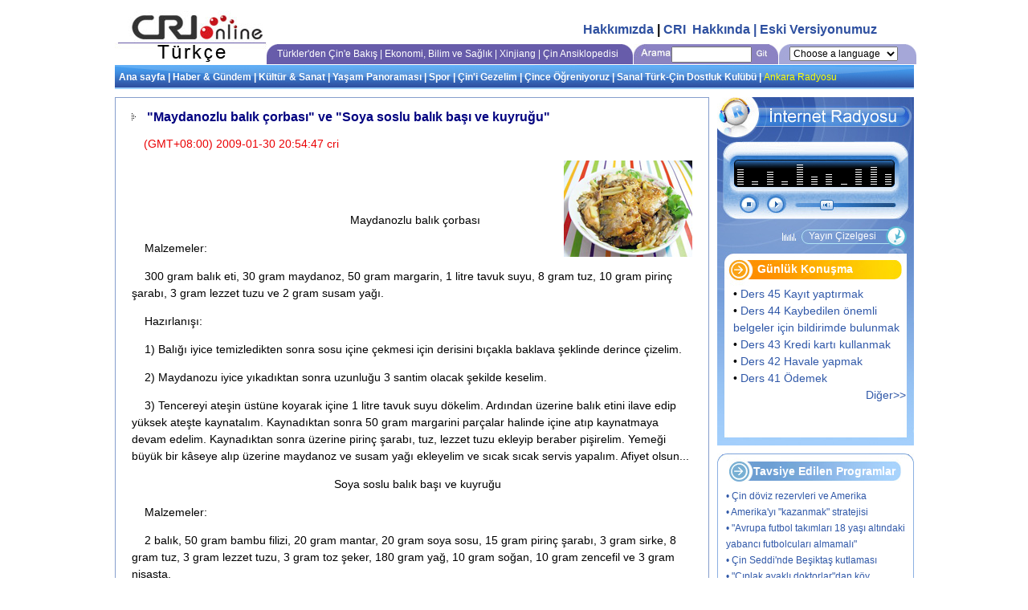

--- FILE ---
content_type: text/html
request_url: https://turkish.cri.cn/281/2009/01/30/1s108809.htm
body_size: 5043
content:
<html>
<head>
<meta http-equiv="Content-Type" content="text/html; charset=windows-1254">
<meta name="robots" content="all">
<meta name="keywords" content="balık,&nbsp;"Maydanozlu balık çorbası" ve "Soya soslu balık başı ve kuyruğu"">
<meta name="description" content="&nbsp;"Maydanozlu balık çorbası" ve "Soya soslu balık başı ve kuyruğu"">
<title>&nbsp;"Maydanozlu balık çorbası" ve "Soya soslu balık başı ve kuyruğu" - china radio international</title>
<link rel="stylesheet" href="/css/07content.css">
</head>
<body>
<div class="container">
<table width="995" border="0" align="center" cellpadding="0" cellspacing="0">
<tr>
<td><img name="" src="" width="1" height="5" alt=""></td>
</tr>
<tr>
<td><table width="100%" border="0" cellspacing="0" cellpadding="0">
<tr>
<td width="180"><img src="/include/images/nav_head1.jpg" width="189" height="75" /></td>
<td width="815" valign="bottom">
<table width="100%" border="0" cellspacing="0" cellpadding="0">
<tr>
<td><table width="100%" border="0" cellspacing="0" cellpadding="0">
<tr>
<td align="right" valign="bottom" class="introhead"><table width="100%" class=115 cellpadding="0" cellspacing="0"><tr><td valign=top align=right><A href="/105/2007/08/01/1@76329.htm" target=_blank>Hakkımızda</A> <FONT color=#000000>| </FONT><A href="/105/2007/08/01/1@76389.htm" target=_blank>CRI&nbsp;&nbsp;Hakkında </A>| <A href="/oldindex.htm" target=_blank>Eski Versiyonumuz</A></td></tr><tr><td align=right colspan=1></td></tr></table></td>
<td align="right" width="50">&nbsp;</td>
</tr>
</table>
</td>
</tr>
<tr>
<td height="30" valign="bottom"><table width="810" border="0" align="right" cellpadding="0" cellspacing="0">
<tr>
<td width="13"><img src="/images/07daohang_04.jpg" width="13" height="25"></td>
<td width="430" background="/images/07daohang_06.jpg" class="whitehead"><table width="100%" class=116 cellpadding="0" cellspacing="0"><tr><td valign=top><A href="/china.htm" target=_parent>Türkler'den Çin'e Bakış</A>&nbsp;<FONT color=#ffffff>| </FONT><A href="/economy.htm" target=_parent>Ekonomi, Bilim ve Sağlık</A>&nbsp;<FONT color=#ffffff>| </FONT><A href="/xinjiang.htm" target=_parent>Xinjiang</A>&nbsp;<FONT color=#ffffff>| </FONT><A href="/chinaabc/" target=_blank>Çin Ansiklopedisi</A></td></tr><tr><td align=right colspan=1></td></tr></table></td>
<td width="13"><img src="/images/07daohang_07.jpg" width="13" height="25"></td>
<td width="1"><img name="" src="" width="1" height="1" alt=""></td>
<td width="47" background="/images/07daohang_10.jpg"><img src="/images/07daohang_09.jpg" width="47" height="25"></td>
<td width="110" align="center" background="/images/07daohang_10.jpg">
<table border="0" cellpadding="0" cellspacing="0">
<form method="get" action="http://www.google.com.tr/custom" target="google_window">
<tr><td height="12" nowrap="nowrap">
<input type="hidden" name="domains" value="turkish.cri.cn"></input>
<input type="text" name="q" size="12" maxlength="255" value="">
</input>
<input type="image" src="/images/07daohang_12go.jpg" name="sa" value="Ara"></input>
</td></tr>
<input type="hidden" name="sitesearch" value="turkish.cri.cn">
<input type="hidden" name="client" value="pub-0646231730893954"></input>
<input type="hidden" name="forid" value="1"></input>
<input type="hidden" name="ie" value="windows-1254"></input>
<input type="hidden" name="oe" value="windows-1254"></input>
<input type="hidden" name="cof" value="GALT:#008000;GL:1;DIV:#336699;VLC:663399;AH:center;BGC:FFFFFF;LBGC:336699;ALC:0000FF;LC:0000FF;T:000000;GFNT:0000FF;GIMP:0000FF;LH:55;LW:150;L:http://www.google.com/images/logo_sm.gif;S:http://www.google.com/;LP:1;FORID:1"></input>
<input type="hidden" name="hl" value="tr"></input></form>
</table>
</td>
<td width="12"><img src="/images/07daohang_12a.jpg" width="12" height="25"></td>
<td width="1"><img name="" src="" width="1" height="1" alt=""></td>
<td width="13"><img src="/images/07daohang_14.jpg" width="13" height="25"></td>
<td width="145" background="/images/07daohang_16.jpg"><script language="JavaScript" src="/jscript/selectlanguage.js" type="text/JavaScript"></script></td>
<td width="13"><img src="/images/07daohang_17.jpg" width="13" height="25"></td>
</tr>
</table></td>
</tr>
</table>
</td>
</tr>
</table>
</td>
</tr>
<tr>
<td><img name="" src="" width="1" height="1" alt=""></td>
</tr>
</table>
<table width="995" border="0" align="center" cellpadding="0" cellspacing="0">
<tr>
<td height="30" background="/images/07daohang_25.jpg" class="whitehead" style="padding:2px 5px;"><table width="100%" class=117 cellpadding="0" cellspacing="0"><tr><td valign=top><a href='/index.htm target=_parent' target=_blank><A href="/index.htm" target=_parent><STRONG>Ana sayfa</STRONG></A><STRONG>&nbsp;| </STRONG><A href="/news.htm" target=_parent><STRONG>Haber &amp; Gündem</STRONG></A><STRONG>&nbsp;| </STRONG><A href="/culture.htm" target=_parent><STRONG>Kültür &amp; Sanat</STRONG></A><STRONG>&nbsp;| </STRONG><A href="/life.htm" target=_parent><STRONG>Yaşam Panoraması</STRONG></A><STRONG>&nbsp;| </STRONG><A href="/sports.htm" target=_parent><STRONG>Spor</STRONG></A>&nbsp;<STRONG>| </STRONG><A href="/tour.htm" target=_parent><STRONG>Çin'i Gezelim</STRONG></A>&nbsp;<STRONG>| </STRONG><A href="/chinese.htm" target=_parent><STRONG>Çince Öğreniyoruz</STRONG></A><STRONG>&nbsp;| </STRONG><A href="/club.htm" target=_parent><STRONG>Sanal Türk-Çin Dostluk Kulübü</STRONG></A><STRONG>&nbsp;| </STRONG><FONT color=#000400><FONT color=#ffff00><FONT color=#ffff00><A href="/criankara/" target=_blank><FONT color=#ffff00><FONT color=#ffff00>Ankara Radyosu</FONT></FONT></A></FONT></FONT></FONT></a></td></tr><tr><td align=right colspan=1></td></tr></table></td>
</tr>
</table>
</div>
<div class="spacer10"></div>
<div class="container">
<div class="cleft">
<div class="contentbox">
<h1>&nbsp;"Maydanozlu balık çorbası" ve "Soya soslu balık başı ve kuyruğu"</h1>
<div class="signdate">(GMT+08:00) 2009-01-30 20:54:47 cri</div>
<div id="ccontent"><OBJECT id=mPlayer1 type=application/x-oleobject height=64 standby="Loading Windows Media Player components..." width=280 classid=CLSID:6BF52A52-394A-11D3-B153-00C04F79FAA6><PARAM NAME="URL" VALUE="mms://webcast.cri.cn/ankara/hasiyet/mut0130.wma"><PARAM NAME="rate" VALUE="1"><PARAM NAME="balance" VALUE="0"><PARAM NAME="currentPosition" VALUE="0"><PARAM NAME="defaultFrame" VALUE=""><PARAM NAME="playCount" VALUE="1"><PARAM NAME="autoStart" VALUE="-1"><PARAM NAME="currentMarker" VALUE="0"><PARAM NAME="invokeURLs" VALUE="-1"><PARAM NAME="baseURL" VALUE=""><PARAM NAME="volume" VALUE="50"><PARAM NAME="mute" VALUE="0"><PARAM NAME="uiMode" VALUE="full"><PARAM NAME="stretchToFit" VALUE="0"><PARAM NAME="windowlessVideo" VALUE="0"><PARAM NAME="enabled" VALUE="-1"><PARAM NAME="enableContextMenu" VALUE="-1"><PARAM NAME="fullScreen" VALUE="0"><PARAM NAME="SAMIStyle" VALUE=""><PARAM NAME="SAMILang" VALUE=""><PARAM NAME="SAMIFilename" VALUE=""><PARAM NAME="captioningID" VALUE=""><PARAM NAME="enableErrorDialogs" VALUE="0"><PARAM NAME="_cx" VALUE="7408"><PARAM NAME="_cy" VALUE="1693"></OBJECT><IMG src=" /mmsource/images/2009/01/30/mut-re.jpg" align=right>&nbsp;&nbsp;&nbsp;&nbsp;&nbsp;&nbsp;&nbsp;&nbsp;&nbsp;&nbsp;&nbsp;&nbsp;&nbsp;&nbsp;&nbsp;&nbsp;&nbsp;&nbsp;&nbsp;&nbsp;&nbsp;&nbsp;&nbsp;&nbsp;&nbsp;&nbsp;&nbsp;&nbsp;&nbsp;&nbsp;&nbsp;&nbsp;&nbsp;&nbsp;&nbsp;&nbsp;&nbsp;&nbsp;&nbsp;&nbsp;&nbsp;&nbsp;&nbsp;&nbsp;&nbsp;&nbsp;&nbsp;&nbsp;&nbsp;&nbsp;&nbsp;&nbsp;&nbsp;&nbsp;&nbsp;&nbsp;&nbsp;&nbsp;&nbsp;&nbsp;&nbsp;&nbsp;&nbsp;&nbsp;&nbsp;&nbsp;&nbsp; Maydanozlu balık çorbası
<P>&nbsp;&nbsp;&nbsp; Malzemeler:
<P>&nbsp;&nbsp;&nbsp; 300 gram balık eti, 30 gram maydanoz, 50 gram margarin, 1 litre tavuk suyu, 8 gram tuz, 10 gram pirinç şarabı, 3 gram lezzet tuzu ve 2 gram susam yağı.
<P>&nbsp;&nbsp;&nbsp; Hazırlanışı:
<P>&nbsp;&nbsp;&nbsp; 1) Balığı iyice temizledikten sonra sosu içine çekmesi için derisini bıçakla baklava şeklinde derince çizelim.
<P>&nbsp;&nbsp;&nbsp; 2) Maydanozu iyice yıkadıktan sonra uzunluğu 3 santim olacak şekilde keselim.
<P>&nbsp;&nbsp;&nbsp; 3) Tencereyi ateşin üstüne koyarak içine 1 litre tavuk suyu dökelim. Ardından üzerine balık etini ilave edip yüksek ateşte kaynatalım. Kaynadıktan sonra 50 gram margarini parçalar halinde içine atıp kaynatmaya devam edelim. Kaynadıktan sonra üzerine pirinç şarabı, tuz, lezzet tuzu ekleyip beraber pişirelim. Yemeği büyük bir kâseye alıp üzerine maydanoz ve susam yağı ekleyelim ve sıcak sıcak servis yapalım. Afiyet olsun...
<P>&nbsp;&nbsp;&nbsp;&nbsp;&nbsp;&nbsp;&nbsp;&nbsp;&nbsp;&nbsp;&nbsp;&nbsp;&nbsp;&nbsp;&nbsp;&nbsp;&nbsp;&nbsp;&nbsp;&nbsp;&nbsp;&nbsp;&nbsp;&nbsp;&nbsp;&nbsp;&nbsp;&nbsp;&nbsp;&nbsp;&nbsp;&nbsp;&nbsp;&nbsp;&nbsp;&nbsp;&nbsp;&nbsp;&nbsp;&nbsp;&nbsp;&nbsp;&nbsp;&nbsp;&nbsp;&nbsp;&nbsp;&nbsp;&nbsp;&nbsp;&nbsp;&nbsp;&nbsp;&nbsp;&nbsp;&nbsp;&nbsp;&nbsp;&nbsp;&nbsp;&nbsp; &nbsp;Soya soslu balık başı ve kuyruğu
<P>&nbsp;&nbsp;&nbsp; Malzemeler:
<P>&nbsp;&nbsp;&nbsp; 2 balık, 50 gram bambu filizi, 20 gram mantar, 20 gram soya sosu, 15 gram pirinç şarabı, 3 gram sirke, 8 gram tuz, 3 gram lezzet tuzu, 3 gram toz şeker, 180 gram yağ, 10 gram soğan, 10 gram zencefil ve 3 gram nişasta.
<P>&nbsp;&nbsp;&nbsp; Hazırlanışı:
<P>&nbsp;&nbsp;&nbsp; 1) Balığın başını keselim. Balığın kuyruk kısmını da 5 santim pay bırakarak keselim.
<P>&nbsp;&nbsp;&nbsp; 2) Balığın başı ve kuyruğunu uzunluğu yaklaşık 5, eni de 3 santim olacak şekilde doğrayalım. Soğan ve zencefili de kıyalım.
<P>&nbsp;&nbsp;&nbsp; 3) Bambu filizini parçalar halinde doğrayalım. Mantarları iyice yıkayalım. Nişastayı suyla eritelim.
<P>&nbsp;&nbsp;&nbsp; 4) Tencereyi ateşin üstüne koyarak içine 150 gram yağ koyalım. Yağ ısınınca balık etini atıp kavuralım ve çıkartalım. Tencereyi tekrar ateşin üstüne koyarak içine 30 gram yağ koyalım. Yağ kızınca soğan ve zencefili atıp güzel koku çıkıncaya kadar kavuralım. Sonra üzerine balık başı ve kuyruğu, soya sosu, pirinç şarabı ve 300 gram tavuk suyu, tuz, sirke, toz şeker, lezzet tuzu, bambu filizi ve mantarları ekleyip yaklaşık 5 dakika kaynatalım. Ardından üzerine sulu nişastayı ilave edip suyu çekinceye kadar kaynattıktan sonra servis tabağına alarak sıcak sıcak servis yapalım. Afiyet olsun... </P></div>
</div>
<div class="relbox">
<div class="relnews">
<div class="ctitle"><img src="/images/07content_4.gif" width="5" height="4" align="absmiddle"> &nbsp; İlgili Haberler</div>
<div class="relnews0"></div>
</div>
<div class="post">
<div class="ctitle"><img src="/images/07content_4.gif" width="5" height="4" align="absmiddle"> &nbsp; Yorumunuzu Gönderin</div>
<div class="post0"><script type="text/javascript" src="/jscript/07post.js"></script></div>
</div>
<div class="clear"></div>
</div>
</div>
<div class="cright"><table width="245" border="0" align="center" cellpadding="0" cellspacing="0">
<tr>
<td><a href="http://www.criankara.com/" target="_blank"><img src="/images/07index_05b.jpg" width="245" height="55" border="0"></a></td>
</tr>
<tr>
<td><img src="/images/07index_07b.jpg" width="245" height="23"></td>
</tr>
<tr>
<td height="34"><table width="245" height="34" border="0" cellpadding="0" cellspacing="0">
<tr>
<td width="21"><img src="/images/07index_08b.jpg" width="21" height="34"></td>
<td width="200" background="/images/07index_09.jpg"><a href="http://www.criankara.com/" target="_blank"><img src="/images/a.gif" width="200" height="34" border="0"></a></td>
<td><img src="/images/07index_10.jpg" width="24" height="34"></td>
</tr>
</table></td>
</tr>
<tr>
<td><a href="http://www.criankara.com/" target="_blank"><img src="/images/07index_11b.jpg" width="245" height="40" border="0"></a></td>
</tr>
<tr>
<td><img src="/images/07index_12b.jpg" width="245" height="12"></td>
</tr>
<tr>
<td><table width="245" height="19" border="0" cellpadding="0" cellspacing="0">
<tr>
<td width="114"><img src="/images/07index_13b.jpg" width="114" height="19"></td>
<td background="/images/07index_14.jpg" class="white"><a href="/105/2007/08/02/1@76542.htm" target="_blank">Yay&#305;n &#199;izelgesi</a></td>
<td width="35"><img src="/images/07index_15.jpg" width="35" height="19"></td>
</tr>
</table></td>
</tr>
<tr>
<td><img src="/images/07index_16b.jpg" width="245" height="20"></td>
</tr>
<tr>
<td height="24" background="/images/07index_19b.jpg" class="white14c" style="padding-left:50px;">Günlük Konuşma</td>
</tr>
<tr>
<td height="207" valign="top" background="/images/07index_21b.jpg" class="blue14" style="padding:8px 10px 8px 20px;"><table width="100%" class=340 cellpadding="0" cellspacing="0"><tr><td valign=top>&#149;&nbsp;<a href='/113/2009/03/16/1s111225.htm' target=_blank>Ders 45 Kayıt yaptırmak</a></td></tr><tr><td valign=top>&#149;&nbsp;<a href='/113/2009/03/09/1s110814.htm' target=_blank>Ders 44 Kaybedilen önemli belgeler için bildirimde bulunmak</a></td></tr><tr><td valign=top>&#149;&nbsp;<a href='/113/2009/03/02/1s110362.htm' target=_blank>Ders 43 Kredi kartı kullanmak</a></td></tr><tr><td valign=top>&#149;&nbsp;<a href='/113/2009/02/23/1s110035.htm' target=_blank>Ders 42 Havale yapmak</a></td></tr><tr><td valign=top>&#149;&nbsp;<a href='/113/2009/02/16/1s109641.htm' target=_blank>Ders 41 Ödemek</a></td></tr><tr><td align=right colspan=1><a href='/113/more/340/more340.htm' target=_blank>Diğer>></a></td></tr></table></td>
</tr>
<tr>
<td valign="top" class="blue14"><img name="" src="" width="1" height="5" alt=""></td>
</tr>
<tr>
<td valign="top" class="blue14"></td>
</tr>
<tr>
<td valign="top"><img name="" src="" width="1" height="5" alt=""></td>
</tr>
<tr>
<td valign="top"><img src="/images/07news_15.jpg" width="245" height="10"></td>
</tr>
<tr>
<td width="245" valign="top" style="border-left:solid 1px #8CB0E2; border-right:solid 1px #8CB0E2"><table width="214" border="0" align="center" cellpadding="0" cellspacing="0">
<tr>
<td height="25" background="/images/07news_18.jpg" style="padding-left:30px;" class="white14c">Tavsiye Edilen Programlar
</td>
</tr>
</table></td>
</tr>
<tr>
<td valign="top" class="ablue14" style="border-left:solid 1px #8CB0E2; border-right:solid 1px #8CB0E2; border-bottom:solid 1px #8CB0E2; padding:8px 8px 8px 10px;" width="245"><table width="100%" class=342 cellpadding="0" cellspacing="0"><tr><td valign=top>&#149;&nbsp;<a href='/281/2009/03/17/1s111316.htm' target=_blank>Çin döviz rezervleri ve Amerika</a></td></tr><tr><td valign=top>&#149;&nbsp;<a href='/281/2009/03/16/1s111222.htm' target=_blank>Amerika'yı "kazanmak" stratejisi</a></td></tr><tr><td valign=top>&#149;&nbsp;<a href='/281/2009/03/12/1s111002.htm' target=_blank>"Avrupa futbol takımları 18 yaşı altındaki yabancı futbolcuları almamalı"</a></td></tr><tr><td valign=top>&#149;&nbsp;<a href='/281/2009/03/11/1s110943.htm' target=_blank>Çin Seddi'nde Beşiktaş kutlaması</a></td></tr><tr><td valign=top>&#149;&nbsp;<a href='/281/2009/03/11/1s110887.htm' target=_blank>"Çıplak ayaklı doktorlar"dan köy hastanelerine</a></td></tr><tr><td valign=top>&#149;&nbsp;<a href='/281/2009/03/11/1s110884.htm' target=_blank>Makam sanatının "ilkbaharı" için</a></td></tr><tr><td valign=top>&#149;&nbsp;<a href='/281/2009/03/09/1s110782.htm' target=_blank>Dışlanan rejimlerle ilişkiler...</a></td></tr><tr><td valign=top>&#149;&nbsp;<a href='/281/2009/03/05/1s110612.htm' target=_blank>An Lee, Booker ödüllüromanını peyaz perdeye aktaracak</a></td></tr><tr><td valign=top>&#149;&nbsp;<a href='/281/2009/03/05/1s110609.htm' target=_blank>Almanya Badminton Açık Turnuvası'nda en büyük galibiyet Çin takımının</a></td></tr><tr><td valign=top>&#149;&nbsp;<a href='/281/2009/03/05/1s110608.htm' target=_blank>"Çirkin ördek yavrusundan güzel kuğu"ya dönüşen halterci Chen Xiexia</a></td></tr><tr><td align=right colspan=1><a href='/113/more/342/more342.htm' target=_blank>Diğer>></a></td></tr></table></td>
</tr>
<tr>
<td valign="top" class="blue14" width="245"><img name="" src="" width="1" height="5" alt=""></td>
</tr>
<tr>
<td valign="top" class="bblue14" style="padding:5px;" width="245"></td>
</tr>
<tr>
<td valign="top" class="blue14" width="245"><img name="" src="" width="1" height="5" alt=""></td>
</tr>
</table>
</div>
</div>
<div class="container"><html>
<head>
<title>china radio international </title>
<meta name="keywords" content="china radio international,china,radio,broadcast,news,great wall,peking,beijing,travel,trip,chinese,chinese food,culture,economy">
<meta http-equiv="Content-Language" content="tr">
<meta http-equiv="Content-Type" content="text/html; charset=iso-8859-9">
<title>china radio international</title>
<link href="/css/07global.css" rel="stylesheet" type="text/css">
<style type="text/css">
<!--
body {
	margin-left: 0px;
	margin-top: 0px;
	margin-right: 0px;
	margin-bottom: 0px;
}
-->
</style></head>
<body>
<table width="995" border="0" align="center" cellpadding="0" cellspacing="0">
<tr>
<td><img name="" src="" width="1" height="10" alt=""></td>
</tr>
<tr>
<td bgcolor="#D9D9D9"><img name="" src="" width="1" height="6" alt=""></td>
</tr>
<tr>
<td><img name="" src="" width="1" height="10" alt=""></td>
</tr>
<tr>
<td><CENTER>
<p class="banquan" style="padding-bottom:15px;">© China Radio International.CRI. All Rights Reserved.
16A Shijingshan Road, Beijing, China. 100040 </p>
</CENTER></td>
</tr>
</table>
<script type="text/javascript" src="/js/s_code.js"></script>
<script language="JavaScript" type="text/javascript"><!--
/* You may give each page an identifying name, server, and channel on
the next lines. */
s.pageName=""
s.server=""
s.channel=""
s.prop1=""
s.prop2=""
s.prop3=""
s.prop4=""
s.prop5=""
/* Conversion Variables */
s.eVar1=""
s.eVar2=""
s.eVar3=""
s.eVar4=""
s.eVar5=""
/************* DO NOT ALTER ANYTHING BELOW THIS LINE ! **************/
var s_code=s.t();if(s_code)document.write(s_code)//--></script>
<script language="JavaScript" type="text/javascript"><!--
if(navigator.appVersion.indexOf('MSIE')>=0)document.write(unescape('%3C')+'\!-'+'-')
//--></script><noscript><img src="http://cri.d1.sc.omtrdc.net/b/ss/cri-online-dev/1/H.24.1--NS/0" height="1" width="1" border="0" al t="" /></noscript>
</body>
</html>
</div>
</body>
</html>


--- FILE ---
content_type: text/css
request_url: https://turkish.cri.cn/css/07global.css
body_size: 605
content:
body { margin: 0px }
td, div { font-family: Tahoma, Arial, Helvetica, sans-serif; font-size: 14px; line-height: 21px }
a:link, a:visited { color: #3058A8; text-decoration: none }
a:hover, a:active { text-decoration: underline }
input,select,textarea {font-family: Tahoma, Verdana, sans-serif; font-size:12px}
img { border: 0px }


/*°×É«12ºÅ*/
.white, .white td {	COLOR: #ffffff;font-size:12px; line-height:18px;}
.white A:link, .white A:visited {COLOR: #ffffff}

/*°×É«µ¼º½*/
.whitehead, .whitehead td {	COLOR: #ffffff;font-size:12px; line-height:22px;}
.whitehead A:link, .whitehead A:visited {COLOR: #ffffff;font-weight:400;}


/*¹ú¼ÊÌ¨½éÉÜ*/
.introhead ,.introhead td  {COLOR: #2E50A0;font-size:16px; font-weight:600; line-height:170%}
.introhead A:link , .introhead A:visited  {	COLOR: #2E50A0;  }

/*Î²µ¼º½*/
.banquan { color:#656565; letter-spacing:1px;line-height:170%}


/*À¸Ä¿±êÌâ*/
.white14c, .white14c td {	COLOR: #ffffff;font-size:14px; font-weight:bolder; line-height:21px;}
.white14c A:link, .white14c A:visited {COLOR: #ffffff; font-size:14px;font-weight:bolder; }

.ablue14, .ablue14 td {	COLOR: #3058A8;font-size:12px;  line-height:20px; font-weight: normal;}
.ablue14 A:link, .ablue14 A:visited {COLOR: #3058A8; font-size:12px;font-weight: normal;}


.bblue14, .bblue14 td {	COLOR: #3058A8;font-size:14px;  line-height:22px;}
.bblue14 A:link, .blue14 A:visited {COLOR: #3058A8; font-size:14px;}
.bblue14 img { margin:4px;}

--- FILE ---
content_type: application/javascript
request_url: https://turkish.cri.cn/jscript/07post.js
body_size: 134
content:
document.write("<scr"+"ipt language=\"JavaScript\" src=\"http://gb.cri.cn/app/cri_lang.js\" type=\"text/JavaScript\"></scr"+"ipt>");
